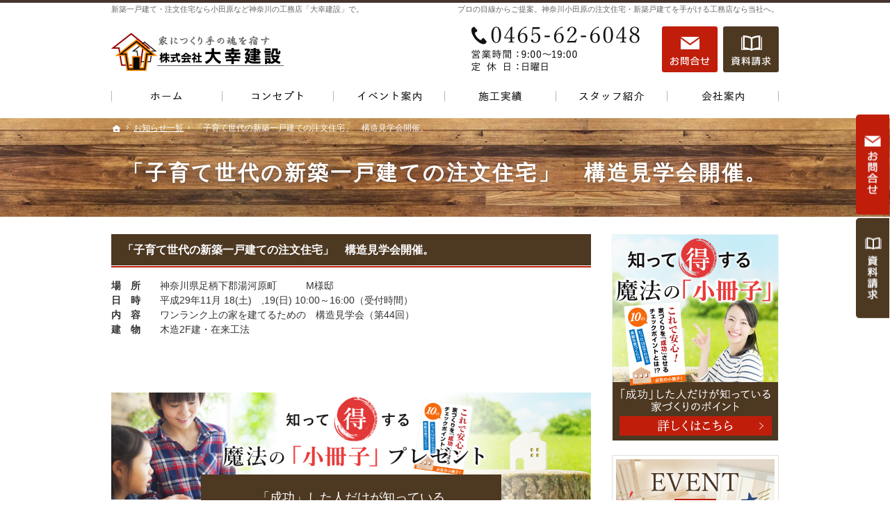

--- FILE ---
content_type: text/html
request_url: https://www.daikou-kensetsu.co.jp/whatsnew/post_48.html
body_size: 12228
content:
<!DOCTYPE html><html lang="ja" id="n"><head><meta charset="UTF-8" />
<title>「子育て世代の新築一戸建ての注文住宅」　構造見学会開催。：お知らせ一覧｜小田原など神奈川の注文住宅・新築一戸建てなら【大幸建設】</title>
<meta name="description" content="「子育て世代の新築一戸建ての注文住宅」　構造見学会開催。：お知らせ一覧&laquo;小田原をはじめ、神奈川で新築一戸建てなら注文住宅の【大幸建設】に。一生に一度の大切な買い物は地元密着型の工務店の弊社までお気軽にご相談ください。" />
<meta name="keywords" content="工務店,注文住宅,新築一戸建て,神奈川,小田原" />
<meta name="format-detection" content="telephone=no" /><meta name="viewport" content="width=device-width,initial-scale=1" />
<link rel="stylesheet" href="https://www.daikou-kensetsu.co.jp/style.css" /><link rel="stylesheet" href="https://www.daikou-kensetsu.co.jp/print.css" media="print" />
<link rel="prev" href="https://www.daikou-kensetsu.co.jp/whatsnew/post_49.html" title="「お家のなんでも相談会」　開催。" />
<link rel="next" href="https://www.daikou-kensetsu.co.jp/whatsnew/news01.html" title="「子育て世代の新築一戸建ての注文住宅」　完成見学会開催" />
<script src="https://www.daikou-kensetsu.co.jp/js/jquery.js"></script>
<link rel="stylesheet" href="https://www.daikou-kensetsu.co.jp/js/fancybox/fancybox.css" media="screen" /><script src="https://www.daikou-kensetsu.co.jp/js/fancybox/fancybox.js"></script>
<script src="https://www.daikou-kensetsu.co.jp/js/shared.js"></script>
<script type="text/javascript">
  (function(i,s,o,g,r,a,m){i['GoogleAnalyticsObject']=r;i[r]=i[r]||function(){
  (i[r].q=i[r].q||[]).push(arguments)},i[r].l=1*new Date();a=s.createElement(o),
  m=s.getElementsByTagName(o)[0];a.async=1;a.src=g;m.parentNode.insertBefore(a,m)
  })(window,document,'script','//www.google-analytics.com/analytics.js','ga');

  ga('create', 'UA-12424327-1', 'auto');
  ga('create', 'UA-60030323-19', {'name': 'newTracker'});
  ga('send', 'pageview');
  ga('newTracker.send', 'pageview');

</script></head>
<body id="e-item" class="p-entry p-whatsnew">
<div id="top"><header id="header">
<h1>「子育て世代の新築一戸建ての注文住宅」　構造見学会開催。</h1>
<p>プロの目線からご提案。神奈川小田原の注文住宅・新築戸建てを手がける工務店なら当社へ。</p>
<h2><a href="https://www.daikou-kensetsu.co.jp/" rel="home">新築一戸建て・注文住宅なら小田原など神奈川の工務店「大幸建設」で。</a></h2>
<p><a href="https://www.daikou-kensetsu.co.jp/" rel="home"><img src="https://www.daikou-kensetsu.co.jp/header_logo.png" alt="完全自由設計の新築一戸建ての注文住宅" /></a></p>
</header></div>
<main id="main">
<article id="a-post_48">
<h3>「子育て世代の新築一戸建ての注文住宅」　構造見学会開催。</h3>
<div class="content">
<p><b>場　所</b>　　神奈川県足柄下郡湯河原町　　　M様邸<br />
<b>日　時</b>　　平成29年11月 18(土)　,19(日) 10:00～16:00（受付時間）<br />
<b>内　容</b>　　ワンランク上の家を建てるための　構造見学会（第44回）<br />
<b>建　物</b>　　木造2F建・在来工法</p>
</div>
</article>
<div class="contact">
<p class="contact-m"><img src="/images/contact.png" alt="知って得する魔法の「小冊子」限定プレゼント無料" /><span>「成功」した人だけが知っている<br />家づくりのポイント<br /><a href="/contactsslfree-book.html" class="a-btn"><span class="omit">小冊子</span>詳しくはこちら</a></span></p>
<p class="contact-s"><a href="/contactsslfree-book.html"><img src="/images/contact_s.png" alt="知って得する魔法の「小冊子」限定プレゼント無料" /></a></p>
</div></main><div id="mbtn"><a href="#menu">メニュー</a></div><aside id="side">
<ul id="bnr">
<li><a href="/contactsslfree-book.html"><img src="/images/book.png" alt="小冊子" /></a></li>
<li><a href="/10event/01kengakukai/"><img src="/images/event.png" alt="イベント" /></a></li>
</ul>
<div id="snav"><ul class="info"><li>
<address>
<span><a href="tel:0465626048" class="btn-tel">0465-62-6048</a></span>
</address><aside>
<span><span>営業時間</span><span class="time">9:00～19:00</span></span>
<span><span>定休日</span><span><span>日曜日</span></span></span>
</aside>
</li><li>
<ul class="btn"><li><a href="/55contact-ssl/" class="btn-contact">お問合せ</a></li><li><a href="/contactsslfree-book.html" class="btn-request">資料請求</a></li></ul>
</li></ul></div>
<nav id="menu">
<ul>
<li><a href="https://www.daikou-kensetsu.co.jp/" rel="home">ホーム</a></li>
<li><a href="https://www.daikou-kensetsu.co.jp/10event/">イベント案内</a>
<ul>
<li><a href="https://www.daikou-kensetsu.co.jp/10event/01kengakukai/">見学会</a></li>
<li><a href="https://www.daikou-kensetsu.co.jp/10event/02benkyokai/">勉強会</a></li>
</ul>
</li>
<li><a href="https://www.daikou-kensetsu.co.jp/15perfect/">まずはこれを読んで下さい！</a></li>
<li><a href="https://www.daikou-kensetsu.co.jp/20construction-result/">施工実績</a></li>
</ul><ul>
<li><a href="https://www.daikou-kensetsu.co.jp/25masumedia/">マスコミ掲載例</a></li>
<li><a href="https://www.daikou-kensetsu.co.jp/30estate/">おすすめ土地情報</a></li>
<li><a href="https://www.daikou-kensetsu.co.jp/35design/">わがままに家をデザイン！</a></li>
<li><a href="https://www.daikou-kensetsu.co.jp/40one-rankup/">ワンランク上の家を建てる！</a></li>
<li><a href="https://www.daikou-kensetsu.co.jp/45equipment/">驚きの標準装備</a></li>
<li><a href="https://www.daikou-kensetsu.co.jp/50construction-staff/">スタッフのご紹介</a></li>
</ul><ul>
<li><a href="https://www.daikou-kensetsu.co.jp/55contact-ssl/">資料請求・お問い合せ</a></li>
<li><a href="https://www.daikou-kensetsu.co.jp/56house/">家が出来るまで</a></li>
<li><a href="https://www.daikou-kensetsu.co.jp/60company/">会社案内</a></li>
<li><a href="https://www.daikou-kensetsu.co.jp/whatsnew/" class="on">お知らせ一覧</a></li>
<li><a href="https://www.daikou-kensetsu.co.jp/70privacy/">個人情報の取り扱い</a></li>
<li><a href="https://www.daikou-kensetsu.co.jp/archives.html">サイトマップ</a></li>
</ul>
</nav>
<ul>
<li><a href="/diaryblog/"><img src="/images/bnr_blog.png" alt="社長ブログ" /></a></li>

</ul>
</aside>
<div id="nav">
<div id="hnav"><ul class="info"><li>
<address>
<span><a href="tel:0465626048" class="btn-tel">0465-62-6048</a></span>
</address><aside>
<span><span>営業時間</span><span class="time">9:00～19:00</span></span>
<span><span>定休日</span><span><span>日曜日</span></span></span>
</aside>
</li><li>
<ul class="btn"><li><a href="/55contact-ssl/" class="btn-contact">お問合せ</a></li><li><a href="/contactsslfree-book.html" class="btn-request">資料請求</a></li></ul>
</li></ul></div>
<nav id="global"><ul itemscope itemtype="http://www.schema.org/SiteNavigationElement">
<li class="list-1"><a href="https://www.daikou-kensetsu.co.jp/" rel="home"><span>ホーム</span></a></li>
<li class="list-2" itemprop="name"><a itemprop="url" href="https://www.daikou-kensetsu.co.jp/35design/"><span>わがままに家をデザイン！</span></a></li>
<li class="list-3" itemprop="name"><a itemprop="url" href="https://www.daikou-kensetsu.co.jp/10event/"><span>イベント案内</span></a></li>
<li class="list-4" itemprop="name"><a itemprop="url" href="https://www.daikou-kensetsu.co.jp/20construction-result/"><span>施工実績</span></a></li>
<li class="list-5" itemprop="name"><a itemprop="url" href="https://www.daikou-kensetsu.co.jp/50construction-staff/"><span>スタッフのご紹介</span></a></li>
<li class="list-6" itemprop="name"><a itemprop="url" href="https://www.daikou-kensetsu.co.jp/60company/"><span>会社案内</span></a></li>
</ul></nav>
<nav id="topicpath">
<ol><li><a href="https://www.daikou-kensetsu.co.jp/" rel="home"><span>ホーム</span></a></li><li><a href="https://www.daikou-kensetsu.co.jp/whatsnew/"><span>お知らせ一覧</span></a></li><li><span>「子育て世代の新築一戸建ての注文住宅」　構造見学会開催。</span></li></ol>
</nav>
</div>
<div id="info">
<div id="fnav"><div id="menu-f"><nav>
<ul>
<li><a href="https://www.daikou-kensetsu.co.jp/" rel="home">ホーム</a></li>
<li><a href="https://www.daikou-kensetsu.co.jp/10event/">イベント案内</a>
<ul>
<li><a href="https://www.daikou-kensetsu.co.jp/10event/01kengakukai/">見学会</a></li>
<li><a href="https://www.daikou-kensetsu.co.jp/10event/02benkyokai/">勉強会</a></li>
</ul>
</li>
<li><a href="https://www.daikou-kensetsu.co.jp/15perfect/">まずはこれを読んで下さい！</a></li>
<li><a href="https://www.daikou-kensetsu.co.jp/20construction-result/">施工実績</a></li>
</ul><ul>
<li><a href="https://www.daikou-kensetsu.co.jp/25masumedia/">マスコミ掲載例</a></li>
<li><a href="https://www.daikou-kensetsu.co.jp/30estate/">おすすめ土地情報</a></li>
<li><a href="https://www.daikou-kensetsu.co.jp/35design/">わがままに家をデザイン！</a></li>
<li><a href="https://www.daikou-kensetsu.co.jp/40one-rankup/">ワンランク上の家を建てる！</a></li>
<li><a href="https://www.daikou-kensetsu.co.jp/45equipment/">驚きの標準装備</a></li>
<li><a href="https://www.daikou-kensetsu.co.jp/50construction-staff/">スタッフのご紹介</a></li>
</ul><ul>
<li><a href="https://www.daikou-kensetsu.co.jp/55contact-ssl/">資料請求・お問い合せ</a></li>
<li><a href="https://www.daikou-kensetsu.co.jp/56house/">家が出来るまで</a></li>
<li><a href="https://www.daikou-kensetsu.co.jp/60company/">会社案内</a></li>
<li><a href="https://www.daikou-kensetsu.co.jp/whatsnew/" class="on">お知らせ一覧</a></li>
<li><a href="https://www.daikou-kensetsu.co.jp/70privacy/">個人情報の取り扱い</a></li>
<li><a href="https://www.daikou-kensetsu.co.jp/archives.html">サイトマップ</a></li>
</ul>
</nav></div><div><ul class="info"><li>
<address id="tel">
<span>お電話でのお問合せはこちら</span>
<span><a href="tel:0465626048">0465-62-6048</a></span>
</address><aside>
<span><span>営業時間</span><span class="time">9:00～19:00</span></span>
<span><span>定休日</span><span><span>日曜日</span></span></span>
</aside>
</li><li>
<ul class="btn"><li><a href="/55contact-ssl/" class="btn-contact">お問合せ</a></li></ul>
</li></ul></div></div>
<footer id="footer">
<p id="copyright"><small>&copy; 2019-2026 大幸建設</small></p>
<a href="https://www.daikou-kensetsu.co.jp/" rel="home"><img src="https://www.daikou-kensetsu.co.jp/footer_banner.png" alt="夢のマイホームを実現、小田原など神奈川の注文住宅・新築一戸建てなら【大幸建設】におまかせ下さい" /></a>
<h3>夢のマイホームを実現、<a href="https://www.daikou-kensetsu.co.jp/" rel="home">小田原など神奈川の注文住宅・新築一戸建てなら【大幸建設】</a>にご相談ください。</h3>
</footer>
</div>
<nav id="pnav" class="on"><ul><li id="ppl"><a href="/55contact-ssl/">Contact</a></li><li id="up"><a href="#top">PageTop</a></li></ul></nav>
<nav id="rnav" class="on"><ul><li><a href="/55contact-ssl/" class="btn-contact">お問合せ</a></li><li><a href="/contactsslfree-book.html" class="btn-request">資料請求</a></li></ul></nav>
<script type="application/ld+json">{"@context":"http://schema.org","@graph":[{"@type":"Organization","name":"大幸建設","url":"https://www.daikou-kensetsu.co.jp/","logo":"https://www.daikou-kensetsu.co.jp/header_logo.png"},{"@type":"WebSite","url":"https://www.daikou-kensetsu.co.jp/","name":"大幸建設"},{"@type":"BreadcrumbList","itemListElement":[{"@type":"ListItem","position":1,"item":{"@id":"https://www.daikou-kensetsu.co.jp/","name":"大幸建設"}},{"@type":"ListItem","position":2,"item":{"@id":"https://www.daikou-kensetsu.co.jp/whatsnew/","name":"お知らせ一覧"}}]}]}</script>
</body>
</html>

--- FILE ---
content_type: text/css
request_url: https://www.daikou-kensetsu.co.jp/style.css
body_size: 101
content:
@charset "utf-8";
@import url(css/18/nukumori.css);

@media(min-width:30em){
.info {display:block;}
}

--- FILE ---
content_type: text/css
request_url: https://www.daikou-kensetsu.co.jp/css/18/nukumori.css
body_size: 59889
content:
@charset "utf-8";/*230602*/
html,body,a,p,h1,h2,h3,h4,h5,h6,ol,ul,li,dl,dt,dd,div,img,span,strong,em,small,b,i,ruby,rt,rp,sub,sup,address,abbr,pre,blockquote,q,code,iframe,table,tbody,thead,tfoot,tr,td,th,form,label,input,button,select,option,textarea,article,aside,footer,header,main,mark,nav,section,time{background-color:transparent;border:0;font-family:inherit;font-size:100.01%;font-style:normal;margin:0;outline:0;padding:0;vertical-align:baseline;box-sizing:border-box;}article,aside,footer,header,main,nav,section{display:block;}html{font-family:sans-serif;height:100%;overflow:hidden;-webkit-text-size-adjust:100%;-ms-text-size-adjust:100%;-webkit-tap-highlight-color:transparent;}body{font-size:62.5%;line-height:1;text-align:center;width:100%;position:relative;overflow:hidden;overflow-wrap:break-word;word-wrap:break-word;}ol,ul{list-style:none;}table{border-collapse:collapse;border-spacing:0;}a img,abbr[title]{text-decoration:none;}abbr[title]{border-bottom:1px dotted;cursor:help;}button,input,label,select{cursor:pointer;overflow:visible;width:auto;}button,input,select,textarea,iframe{border-radius:0;color:inherit;line-height:1;text-transform:none;vertical-align:middle;}label{display:inline-block;}textarea{overflow:auto;resize:vertical;}pre{white-space:pre-wrap;}ul ul,ul dl,dl ul,table p,table ul,table dl,table table{font-size:1em;}a:hover,a:active{outline:0;}
strong,b,.b{font-weight:bold;}em,i,.i{font-style:italic;letter-spacing:.1em;}.u{text-decoration:underline;}.s{text-decoration:line-through;}del,.big{font-size:1.2em;}small,sup,sub{font-size:.88em;}.center{text-align:center;display:block;margin:0 auto;}blockquote,q{quotes:none;}blockquote::before,blockquote::after,q::before,q::after{content:'';content:none;}.tt,code,pre{font-family:'Courier New',Courier,monospace;}h1,h2,h3,h4,h5,h6,.clear{clear:both;}th,td,textarea{text-align:left;vertical-align:top;}img,a img{max-width:100%;height:auto;vertical-align:middle;}abbr,.uppercase{text-transform:uppercase;letter-spacing:.1em;}sup,sub{line-height:0;position:relative;}sup{top:-.5em;}sub{bottom:-.25em;}rt,rp{font-size:50%;}[class^="mark"]{padding:0 .25em;}
:root,html{cursor:default;overflow-y:scroll;}body,img{-webkit-backface-visibility:hidden;backface-visibility:hidden;}img{-ms-interpolation-mode:bicubic;}:root,::after,::before{box-sizing:border-box;}::after,::before{text-decoration:inherit;vertical-align:inherit;border:0;}button,[type="button"],[type="reset"],[type="submit"],.select select,[class*="check_"] input{-webkit-appearance:none;-moz-appearance:none;appearance:none;}button::-moz-focus-inner,input::-moz-focus-inner{border:0;padding:0;}p,li,dt,dd,th,td,pre{-ms-line-break:strict;line-break:strict;}select::-ms-value{color:currentcolor;}#n:root{-ms-overflow-style:-ms-autohiding-scrollbar;}::-webkit-input-placeholder{color:inherit;opacity:.54;}a{-webkit-text-decoration-skip:objects;}a,button,input,label,select,textarea{-ms-touch-action:manipulation;touch-action:manipulation;}
/*custom*/
th,td,button,input,select,textarea,.pnav li,.select{background:#fff;border:1px solid #bea183;}
[type="text"],select,textarea{line-height:1.5em;min-height:2.5em;padding:.5em;width:100%;max-width:100%;}
.sp input,.sp select,.sp textarea{font-size:16px;}[type="checkbox"],[type="radio"]{margin:0 .5em .2em .5em;}
button,[type="button"],[type="reset"],[type="submit"],[class*="a-btn"]{border:1px solid #eee;padding:1em 60px;line-height:1.25;min-width:30%;background:url("../../images/design/btn_bl.png") 0 bottom no-repeat,url("../../images/design/btn_tr.png") right 0 no-repeat;color:#333;letter-spacing:.04em;text-align:center;}[type="button"]{padding:.625em 1.618em;}
.nw,.nw-in [class*="a-btn"]{width:auto;max-width:none;min-width:inherit;}.no-mw,.no-mw [class*="a-btn"]{min-width:inherit;}.w100-{width:100%;}
[type="text"]:focus,textarea:focus,select:focus,.select:hover{box-shadow:0 2px 2px rgba(0,0,0,.05) inset;}
table,iframe{width:100%;}th,td{padding:14px;}th{vertical-align:middle;font-weight:normal;background:#e1d5c9;}mark,.mark{box-shadow:0 -.5em 0 #ff0 inset;}
a{color:#c11d0b;}body,#menu a,.customlist dd,.tag,.day{color:#333;}[class*="a-btn"],.link a,a.link,#message,#footer h3,#footer h3 a,#copyright,a.marker,a span.marker{color:#111;}h1,h3,.h3,h3 a,.h3 a,#fnav,#fnav a,.a-btn-w,[class*="a-btn"]:hover,[id|="topicpath"],[id|="topicpath"] a,.pnav span,.customlist .tag,.share a{color:#fff;}h1+p,h2,h2 a{color:#666;}.newlist>li>time{color:#ea3a3a;}.customlist a{color:#4d453b;}.customlist a dt{color:#4d3822;}a.marker:hover,a:hover span.marker{color:#dc3b3b;}
/*layout*/
body{font-family:-apple-system,BlinkMacSystemFont,"Segoe UI",Roboto,"Helvetica Neue","ヒラギノ角ゴ ProN","Hiragino Kaku Gothic ProN","メイリオ",Meiryo,Arial,sans-serif;}
body.on,body.layon{position:fixed;}body.on #filter,body.layon #filter{z-index:10;position:fixed;top:0;left:0;width:100%;height:100%;background:#000;background:rgba(0,0,0,.5);cursor:pointer;}
.wrap,#header,#footer,#hnav,[id|="topicpath"] ol,#index .content,.customlist{margin:0 auto;overflow:hidden;position:relative;text-align:left;width:100%;max-width:990px;}
#top{background:url("../../images/design/bg_h1.png") center 35px repeat;position:relative;margin-bottom:25px;}
#top::after{content:"";position:absolute;left:0;top:0;width:100%;background:#fff;height:60px;}#header{padding-top:60px;}
#main,#side{text-align:left;width:100%;margin:0 auto;overflow:hidden;position:relative;padding:0 15px;font-size:1.4em;line-height:1.5;}
#index #top{background:none;margin:0 auto;}#index #main,.column1 #main,.popup #main{max-width:100%;padding:0;}#index #main{text-align:center;background:url("../../images/design/bg_wall.png") center 0 repeat;}
#footer{padding:15px 15px 60px 15px;text-align:center;z-index:2;}
#fnav{background:url("../../images/design/bg_footer.png") center 0 no-repeat;background-size:cover;}
#fnav #menu-f+div{background:#42270f;background:rgba(66,39,15,.5);}
#tnav,#rnav{position:fixed;left:120%;top:162px;margin:0;line-height:0;overflow:hidden;}
/*overlay*/
body.layon #filter{display:table;z-index:20;}#layer{display:table-cell;text-align:center;vertical-align:middle;}
#layerbox{display:inline-block;max-width:80%;max-width:80vw;max-height:80%;max-height:80vh;margin:auto;background:#fff;padding:10px;position:relative;overflow:auto;cursor:default;-webkit-overflow-scrolling:touch;box-shadow:0 0 10px rgba(0,0,0,.25);}
.page #layerbox,#layerbox>iframe{width:100%;height:100%;}
#layerbox>div{display:block;max-width:100%;max-height:100%;}#layerbox>div>img{width:100%;max-height:100%;margin:auto;}
#layerinfo{background:#000;opacity:.8;color:#fff;font-size:16px;line-height:1.25;padding:4px;position:absolute;left:0;bottom:0;width:100%;}
#layerprev,#layernext,#close{position:absolute;right:0;top:0;width:100px;max-width:10vh;height:100px;max-height:10vh;}
#layerprev,#layernext{background-image:url("../../images/design/next.png");top:50%;width:30px;max-width:8vw;height:30px;max-height:8vw;margin-top:-15px;margin-top:-4vw;z-index:12;right:1%;right:1vw;}
#layerprev{right:auto;left:1%;left:1vw;background-image:url("../../images/design/prev.png");}
/*set*/
.db_i,.db_i a,h3.nt,.more a>span,#index h1,#global>ul>li>a,#paging li,#pnav a,a[class|="btn"],[id|="topicpath"] a[rel="home"],#mbtn a,#index section>h3{display:block;overflow:hidden;background:url("../../images/design/bg.png");width:100%;text-indent:120%;white-space:nowrap;overflow-wrap:normal;word-wrap:normal;padding:0;margin:0;border:0;box-shadow:none;text-shadow:none;}
a .dib{text-decoration:underline;}.more,.up{text-align:right;}#side li,#global li{vertical-align:bottom;line-height:1;}
#header a,#side a,#footer a,#global a,#menu a,#menu a .dib,a[href^="tel:"],h3 a,.h3 a,#pnav a,.pnav a,#rnav a,[class*="a-btn"],[class*="a-btn"] .dib,.link a,a.link,.info a,a.marker,a span.marker,#contents a,.up a::after,.customlist a,.share a,#fnav nav a{text-decoration:none;}
#index h1,h1~p,h2,#nav,#hnav,#global,#topicpath,#menu-f{position:absolute;left:0;top:0;z-index:3;width:100%;}#topicpath{top:60px;}#hnav,#global,#menu-f{left:100%;}
h1+p,h2,[id|="topicpath"] ol{overflow:hidden;text-overflow:ellipsis;white-space:nowrap;overflow-wrap:normal;word-wrap:normal;}
article,section,.content,#fnav{clear:both;overflow:hidden;position:relative;}
p,article,section,table,dl,ul,ol{margin-bottom:1.5em;}ul ul,ol ol,ul ol,ol ul,.list li{margin-bottom:.5em;}
img{margin:5px;font-family:monospace;text-align:center;font-size:12px;line-height:1;position:relative;}
img::before,img::after{border:1px dashed #000;padding:5px;display:inline-block;vertical-align:top;}img::before{border-right:0;}img::after{content:"\d7";}
h1~p,#header img,#side img,#nav img,#footer img,section img,[class|="contact"] img,[class|="contact"] p,[class*="a-btn"] img,#fnav ul,.newlist,#categorylist>ul,.photo,.customlist .tag{margin:0 auto;}
a[href^="tel:"],.time,.newlist>li>time{letter-spacing:.04em;font-family:'Roboto Mono',monospace;outline:0;}
a[href^="tel:"]{cursor:default;font-family:'Roboto Mono',Verdana,Geneva,Helvetica,Arial,sans-serif;}
.pdf,.window,.link a,a.link,.list li,.more a,.newlist>li>time{display:inline-block;background:url("../../images/design/arrow.png") 0 .145em no-repeat;background-size:1.145em;padding-left:1.286em;}
.pdf{background-image:url("../../images/design/pdf.png");}
.window{background-image:url("../../images/design/window.png");}
.more a,.up a,[class*="a-btn"]{display:inline-block;position:relative;z-index:1;margin:auto;overflow:hidden;}
[class*="a-btn"]{background:#fff url("../../images/design/arrowbtn.png") right center no-repeat;}
[class*="a-btn"]:hover{background-image:url("../../images/design/arrowbtn_wh.png");}
.a-btn-w{background-color:transparent;border:1px solid #fff;}.a-btn_i{padding:0;min-width:inherit;line-height:0;}.a-btn_i img{width:100%;}
[class*="a-btn"]::before,[class*="a-btn"]::after,.up a::after{content:"";position:absolute;right:0;top:0;width:12px;height:12px;z-index:2;border:1px solid #c11d0b;border-width:1px 1px 0 0;}
[class*="a-btn"]::after{right:auto;left:0;top:auto;bottom:0;border-width:0 0 1px 1px;}
[class*="a-btn"]:hover::before,[class*="a-btn"]:hover::after{width:100%;height:100%;}
.up a::after{content:"\25b2";width:auto;height:auto;border:0;}
.more a,.up a{background-position:right 0;padding:0 1.5em 0 0;}.more a>span{position:absolute;right:0;top:0;z-index:-1;width:1em;}
#menu a,.h3,.h4,.h5,.h6,.list li,.more,.up,.pnav span,.pnav a,.customlist a,.share a{display:block;}h3 span,.h3 span,#fnav nav a,.share span,a.marker,a span.marker{display:inline-block;}
a,a img,[class*="a-btn"]::before,[class*="a-btn"]::after,button,input,select,textarea,#mbtn,#side,#pnav,#global a::after,#global>ul>li ul,#fnav nav a::after,a.marker::after,a span.marker::after{-webkit-transition:.2s;transition:.2s;}
#side,.pnav a,#index #message,#index #whatsnew,.customlist a{background-color:#fff;}.customlist .tag{background-color:#ea3a3a;}
#mbtn,.pnav span,.btn a,#paging li.active,[class*="a-btn"]:hover{background-color:#c11d0b;}#pnav a,.btn>li+li a{background-color:#4d3822;}
#mbtn a,#pnav a,#global li,#global a,#menu a::before,a[class|="btn"],[class*="a-btn"]::before,[id|="topicpath"] a[rel="home"],#fnav nav a::before,#fnav a[href^="tel:"]::before,#index section>h3,.share a,#layerprev,#layernext,#close{background-position:center center;background-repeat:no-repeat;background-size:contain;}.btn a[class|="btn"]:hover{opacity:.8;}
/*header*/
h1{font-size:20px;font-size:5.6vw;line-height:1.25;padding:1em 15px 1.5em 15px;letter-spacing:.1em;text-shadow:0 0 3px rgba(0,0,0,.35);text-align:center;}
#index h1,h2,h1+p{font-size:11px;line-height:2;top:2px;font-weight:normal;width:0;}
h2+p{z-index:9;line-height:0;top:0;padding:0 60px 0 5px;}h2+p img{max-height:60px;}
/*main*/
h3,.h3,h4,.h4,h5,.h5,h6,.h6,dl.box>dt{clear:both;font-weight:bold;font-size:1.143em;line-height:1.25;position:relative;margin-bottom:16px;padding:.5em 12px;}
h3,.h3{background:#4d3822;border-bottom:2px solid #c11d0b;box-shadow:0 -1px 0 #fff inset;padding:.8em 16px;}
h3.nt{position:absolute;left:0;top:-1em;min-height:0;box-shadow:none;}h3.nt::before,h3.nt::after,#footer h3::before,#footer h3::after{content:none;}
h4,.h4,dl.box>dt{background:#f9f7f2;border:1px solid #ccc;border-left:3px solid #c11d0b;box-shadow:0 2px 0 #fff inset,-2px -2px 0 #fff inset;}
h5,.h5{border-bottom:2px solid #ccc;padding-left:20px;font-weight:normal;}
h5::after,.h5::after{content:"";position:absolute;left:5px;top:25%;height:50%;border-left:3px solid #c11d0b;}
h6,.h6{background:url("../../images/design/hi.png") 0 center no-repeat;padding-left:26px;font-weight:normal;}
[class*="linebox"],.list-btn a{padding:24px;display:block;overflow:hidden;position:relative;background:#f8f8f8 url("../../images/design/bg_wall.png");border:1px solid #e6e6e6;box-shadow:1px 1px 0 #fff inset,-1px -1px 0 #fff inset;}[class*="linebox"]>dd::before{content:"";display:block;margin:10px 0;border-top:1px dashed #e6e6e6;}
dl.box{overflow:hidden;display:block;}dl.box>dt{cursor:pointer;position:relative;margin:0;}dl.box>dt::after{content:"\25bc";position:absolute;right:.25em;top:50%;margin-top:-.5em;}dl.box>dt.on::after{content:"\25b2";}dl.box>dd{padding:1em 0;}
.fi_ime [type="text"],.fi_zip [type="text"],.fi_tel [type="text"],.fi_mail [type="text"]{ime-mode:disabled;}
.fi_zip [type="text"]{width:8em;}.fi_zip [type="button"]{margin:.25em;}
.fi_number [type="text"],.fi_number select{width:5em;text-align:center;}.fi_free select{width:auto;}
.fi_day [type="text"],.fi_day select,.fi_age [type="text"]{width:5em;text-align:right;}[class*="fi_"] .select select{width:100%;}
.s_ttl thead{display:block;overflow:hidden;position:relative;}.s_ttl thead th{position:absolute;left:100%;top:0;}
.s_ttl tbody th[title]::before,.s_ttl tbody td[title]::before{content:attr(title);padding:0 8px;display:block;background:#e1d5c9;}
.select option{background:#fff;}.select::after{content:"\25bc";position:absolute;z-index:0;right:.25em;top:.5em;}
.select select{background:none;border:0;text-align:left;width:100%;max-width:none;padding-right:1.5em;position:relative;z-index:1;}
.select,[class*="check_"]{display:inline-block;max-width:100%;overflow:hidden;position:relative;vertical-align:middle;}
[class*="check_"]{padding:0 .5em 0 2.2em;margin:2px 0;}
[class*="check_"] input,[class*="check_"] br{position:absolute;left:.2em;top:.2em;z-index:-1;width:0;height:0;line-height:0;border:0;overflow:hidden;outline:0;}
[class*="check_"] input~span,[class*="check_"] br{display:inline-block;float:left;}
[class*="check_"] input~span::before,[class*="check_"] input~span::after{content:"";position:absolute;left:.2em;top:.1em;z-index:2;width:1.2em;height:1.2em;line-height:0;background:#fff;border:1px solid #a7a7a7;border-radius:2px;box-shadow:0 0 2px #eee inset;}
[class*="check_"] input~span::after{opacity:0;}
[class*="check_"] input:checked~span::after{opacity:1;}
[class*="check_"] input[type="checkbox"]~span::after{background:none;border-color:#c11d0b;border-width:0 0 3px 3px;box-shadow:none;height:.7em;-webkit-transform:rotate(-45deg);transform:rotate(-45deg);}
.check_o{min-height:18px;padding-left:30px;}
[class*="check_"] input[type="radio"]~span::before{left:3px;width:16px;height:16px;border-radius:16px;}
[class*="check_"] input[type="radio"]~span::after{left:3px;background:#c11d0b;border:0;box-shadow:none;width:10px;height:10px;border-radius:10px;margin:3px;}
.confirm+table .select,.confirm+table .select:hover,.confirm+table .select::after,.confirm+table [class*="check_"],.confirm+table [class*="check_"] input~span::before,.confirm+table [class*="check_"] input~span::after{content:none;background:none;border:0;box-shadow:none;padding:0;line-height:inherit;min-height:inherit;cursor:default;}
.ymd,.selectarea,.selectarea>li>ul{overflow:hidden;margin:0 auto;}
.ymd>span,.ymd>span span,.selectarea>li,.selectarea>li>ul>li{display:inline-block;vertical-align:middle;overflow:hidden;position:relative;}
.ymd>span,.selectarea>li>ul>li{padding:1px 0;}.select+span:not(.select),.kara span{padding:0 .5em;line-height:1.5;}.fi_day .select{margin-right:.5em;}.fi_day .select+.select{margin-left:.5em;}
/*side*/
#mbtn{display:block;width:60px;height:60px;overflow:hidden;position:fixed;right:0;top:0;z-index:20;}
#mbtn a{background-image:url("../../images/design/pnav_menu.png");height:60px;cursor:pointer;}
body.on #mbtn a,#close{background-image:url("../../images/design/pnav_close.png");}
#side{position:fixed;top:0;right:0;margin-right:-90%;z-index:12;width:90%;height:100%;padding:10px;overflow-y:auto;-webkit-overflow-scrolling:touch;-webkit-transform:translate3d(0,0,0);transform:translate3d(0,0,0);}
#side.on{-webkit-transform:translate3d(-100%,0,0);transform:translate3d(-100%,0,0);}
#bnr{position:absolute;right:20px;top:20px;width:0;height:0;z-index:-1;}
#side>ul{text-align:center;margin-bottom:0;overflow:hidden;}
#side>ul>li{display:inline-block;max-width:98%;margin:0 1%;padding-bottom:10px;}#side>ul:first-child>li{padding-bottom:20px;}
#snav,#menu ul{margin:0;overflow:hidden;text-align:left;}
#menu{margin-bottom:20px;position:relative;z-index:1;border:1px solid #4d3822;border-width:1px 0;background:#f9f7f2;}
#menu li{border-top:1px dotted #4d3822;}#menu>ul:first-child>li:first-child{border:0;}
#menu a{line-height:1.25;position:relative;padding:.8em 8px .8em 26px;border:1px solid #fff;border-width:1px 0;background:#fff;}
#menu a::before{content:"";background-image:url("../../images/design/menu.png");width:16px;height:16px;position:absolute;left:8px;top:.85em;}
#menu li li a{padding-left:46px;}#menu li li a::before{left:24px;background-image:url("../../images/design/menu2.png");}
#menu a.on,#menu a:hover{background:none;}
/*nav*/
a.btn-tel{background-image:url("../../images/header.png");max-width:280px;margin:0 auto;}
a.btn-contact{background-image:url("../../images/design/nav_contact.png");}
a.btn-request{background-image:url("../../images/design/nav_request.png");}
.info a[class|="btn"]{height:66px;height:25vw;max-height:66px;border-radius:3px;}
.info>li aside{position:absolute;left:100%;top:0;}#fnav .info>li aside{position:relative;left:auto;top:auto;}
.info,.btn,.info>li,.btn>li,#fnav address,#fnav aside{text-align:center;margin:0 auto;line-height:0;overflow:hidden;position:relative;vertical-align:middle;}.info>li{padding:0 0 10px 0;}
.btn{display:table;table-layout:fixed;width:100%;}.btn>li{padding:0 4px;display:table-cell;}
#snav .info>li:first-child{padding-right:50px;text-align:left;}#snav a.btn-tel{margin-left:0;}
#fnav .info{width:100%;max-width:990px;padding:15px 0;z-index:2;}#fnav .btn>li{padding:0;}
#fnav address,#fnav aside{display:inline-block;font-size:1.4em;line-height:1.25;text-align:left;padding:5px 0;}
/*topicpath*/
[id|="topicpath"]{overflow:hidden;position:relative;z-index:0;line-height:0;}
[id|="topicpath"] ol{padding:.5em 15px;}.sp [id|="topicpath"] ol{-webkit-overflow-scrolling:touch;overflow-x:auto;text-overflow:inherit;}
[id|="topicpath"] ol::-webkit-scrollbar{height:0!important;}
[id|="topicpath"] li{display:inline;vertical-align:middle;font-size:12px;line-height:1.25;position:relative;white-space:nowrap;-webkit-transform:translateZ(0);transform:translateZ(0);}
[id|="topicpath"] li+li::before{content:url("../../images/design/path.png");display:inline-block;}
[id|="topicpath"] a[rel="home"]{background-image:url("../../images/design/home.png");width:16px;height:1.5em;display:inline-block;vertical-align:top;}#topicpath-top{opacity:0;}
/*footer*/
#fnav address>span,#fnav aside span{display:block;overflow:hidden;position:relative;}
#fnav aside>span+span,#fnav a[href^="tel:"]{margin-top:5px;}
#fnav aside span span span{display:inline-block;padding-right:.5em;}
#fnav aside>span>span:first-child{float:left;padding-right:1em;}
#fnav aside>span>span:first-child::after{content:"\ff1a";position:absolute;right:0;top:50%;line-height:1;margin-top:-.5em;}
#fnav a[href^="tel:"]{font-size:26px;font-size:8vw;padding-left:1.25em;font-weight:bold;position:relative;display:block;word-break:break-all;}
#fnav a[href^="tel:"]::before{content:"";display:inline-block;width:1.2em;height:100%;background-image:url("../../images/design/tel.png");position:absolute;left:0;top:0;}
#fnav a[class|="btn"]{max-width:240px;height:50px;margin:0 auto;background-image:url("../../images/design/form.png");}
#footer>a{display:inline-block;vertical-align:top;margin:0 auto;}
#footer h3{background:none;border:0;clear:none;margin:0 auto 1em auto;font-weight:normal;overflow:hidden;padding:15px 0;font-size:1.24em;line-height:1.25;text-align:left;display:inline-block;box-shadow:none;}
#copyright{position:absolute;right:0;bottom:60px;margin:0 auto;padding:1em 15px;}#copyright small{font-size:1em;}
/*js*/
#pnav{position:fixed;right:0;bottom:-60px;width:100%;z-index:9;overflow:hidden;box-shadow:0 0 2px rgba(0,0,0,.5);}#pnav.on{bottom:0;}
#pnav ul{overflow:hidden;position:relative;margin:0;width:100%;display:table;table-layout:fixed;}
#pnav li{text-align:center;position:relative;border-top:1px solid #fff;display:table-cell;vertical-align:top;}#pnav li:last-child{width:64px;}
#pnav li+li::before{content:"";position:absolute;left:0;top:0;height:100%;border-left:1px solid #fff;}
#pnav a{background-image:url("../../images/design/pnav_mail.png");height:56px;cursor:pointer;}
#pnav a.btn-event{background-image:url("../../images/design/pnav_event.png");}
#pnav a.btn-soudan{background-image:url("../../images/design/pnav_soudan.png");}
#pnav a[href="#top"]{background-image:url("../../images/design/pnav_top.png");}
#pnav a[href^=tel]{background-image:url("../../images/design/pnav_tel.png");}
/*index,2*/
#index section,[class|="contact"] ul,.banner{text-align:center;line-height:0;z-index:2;}
#index section>h3,#index section .content,#works ul[class*="lin-2"]{max-width:960px;margin:0 auto;}
#message .content,#event .content,.newlist,.newlist+p{margin-bottom:20px;line-height:1.5;}
#index section>h3{height:120px;height:30vw;max-height:120px;}
#index #contents>h3{background-image:url("../../images/design/ttl_contents.png");}
#index #message>h3{background-image:url("../../images/design/ttl_message.png");}
#index #event>h3{background-image:url("../../images/design/ttl_event.png");}
#index #whatsnew section>h3{background-position:0 bottom;height:20px;margin-bottom:0;}
#index #news>h3{background-image:url("../../images/design/ttl_news.png");}
#index #blog>h3{background-image:url("../../images/design/ttl_blog.png");}
#index #works>h3{background-image:url("../../images/design/ttl_works.png");}
#index section,#show img,#show ul,#view img,#index .bnr,#index .bnr img,#works img,#works ul,[class|="contact"] img,[class|="contact"] p,[class|="contact"] ul{margin:0 auto;}
.bg{position:relative;z-index:0;}.bg img,.bg p,.bg ul,.bg>section,.bg>div,#show{position:relative;z-index:1;}
.bg::before,.bg::after,.photo::after{content:"";position:absolute;left:0;top:0;width:100%;height:100%;z-index:0;}
#show{width:100%;text-align:center;margin:0 auto;overflow:hidden;padding:0;line-height:0;}
#show>h3,#show>img{margin:0;position:absolute;left:100%;top:0;z-index:0;}#show:not(.mv)>img.main{position:relative;left:auto;top:auto;}
#show:not(.carousel)>h3{left:0;top:0;width:100%;height:100%;z-index:2;}
#index #show:not(.carousel)>h3{background:url("../../images/maintitle.png") center center no-repeat;background-size:100% auto;height:100%;max-width:none;max-height:none;margin:0 auto;}
#show #vv{width:164%;left:-32%;margin:0 auto;z-index:0;background:#fff url("../../images/main.png") center center no-repeat;background-size:cover;text-align:center;}
#show #vv p{position:absolute;left:10%;top:50%;width:80%;margin:0 auto;}
#mv{width:100%;overflow:visible;text-align:center;margin:0 auto;background:#fff;padding:0 0 30px 0;}
#mv.fade,#show>img.main{position:relative;width:140%;max-width:none;margin-left:-20%;}#mv.fade{margin-left:auto;left:-20%;padding:0;}
#mv:not(.wide),.fade:not(.wide) #view,#n #view li{max-width:1220px;}.wide #view{max-width:100%;}
#view{overflow:hidden;width:10000px;margin:0 auto;position:relative;left:-1220px;}.fade #view,.wide #view,#n #view{left:auto;}
#view li{width:1220px;float:left;clear:none;position:relative;overflow:hidden;margin:0;background:#fff;}
.wide #view li,#n #view li,#view img{width:100%;}#mv:not(.fade) #view img{max-width:1200px;}#n #view li:not(:first-child){position:absolute;left:0;top:0;z-index:0;}
#mv_prev,#mv_next,#paging{display:block;overflow:hidden;position:absolute;top:100%;left:0;z-index:1;}#mv_next{left:auto;right:0;}
#paging{line-height:0;margin:0;z-index:9;width:100%;top:auto;bottom:10px;}#mv.fade #paging{bottom:5%;}
#paging li{display:inline-block;width:30%;max-width:50px;height:5px;margin:0 5px;background:#eee;cursor:pointer;}
.banner,#event .content{padding:15px;}.contact{margin-bottom:30px;padding:15px;}#index .contact{margin:0 auto;}
#index #contents{padding:10px 15px;}
#contents li a{display:inline-block;text-align:center;width:96.8013468013468%;max-width:460px;}#contents li a img+span{margin-top:5px;line-height:1.5;}#contents a span.marker{font-size:18px;font-size:4.5vw;}
#index #message{padding:35px 15px;}
#index #event{background:url("../../images/design/bg_tree.png") center 0 repeat;padding:26px 15px;}
#event .content{background:#fff;border:1px solid #e3dfdb;}
#index #whatsnew{padding:10px 0;overflow:hidden;}
#whatsnew section{padding:20px;}#whatsnew [class*="a-btn"]{width:90%;max-width:234px;}
.newlist{border:1px solid #4d3822;border-width:1px 0;padding:10px 0;margin-bottom:10px;}
.newlist>li{clear:both;padding:10px 0;overflow:hidden;position:relative;text-align:left;}
.newlist>li+li{background:url("../../images/design/line.png") repeat-x;}
.newlist>li p{margin:0;}.newlist>li p+p{margin-top:.5em;}
.newlist>li>time{display:block;margin:0 0 5px 0;background-image:url("../../images/design/hi.png");}
.newlist+p{text-align:right;}.newlist+p a>span{font-size:1.06em;}
.slider li{padding:0 5px;overflow:hidden;}#works ul[class*="lin-2"]>li{padding-top:2px;padding-bottom:2px;}
.slider li a{position:relative;display:inline-block;overflow:hidden;max-width:280px;}.slider li a img{position:relative;z-index:2;width:100%;}
[class|="contact"]{text-align:center;overflow:hidden;position:relative;}
.contact-m{position:absolute;left:100%;top:0;}[class|="contact"] li+li{margin-top:10px;}
.limb10>li,.limb10>span,.list-btn>li,.banner li,.photolist>li{margin-bottom:10px;}.limb20>li,.limb20>span,#contents li,.customlist>li{margin-bottom:20px;}
.share{display:table;table-layout:fixed;margin:0 0 0 auto;}.share>li{display:table-cell;padding:4px;text-align:center;}
.share a{max-width:100%;height:100%;margin:0 auto;overflow:hidden;position:relative;padding:5px;border-radius:5px;}.share a:hover{opacity:.8;}
.share a[href*="facebook"]{background-color:#3b5998;}.share a[href*="twitter"]{background-color:#1da1f2;}.share a[href*="line.me"]{background-color:#00b900;}.share a[href*="google."]{background-color:#db4437;}.share a>span{position:absolute;left:100%;top:0;}
.photo{display:block;overflow:hidden;position:relative;z-index:1;width:100%;height:150px;background:#bfbfbf;text-align:center;}
.photo::after{z-index:2;border:1px solid #ccc;}.photo>span{display:table;width:200%;height:200%;position:absolute;}
.photo>span>span{display:table-cell;text-align:center;vertical-align:middle;}.photo img{margin:0 auto;}
.photo.lt>span{left:0;top:0;}.photo.ct>span{left:-50%;top:0;}.photo.rt>span{right:0;top:0;}
.photo.lm>span{left:0;top:-50%;}.photo.cm>span{left:-50%;top:-50%;}.photo.rm>span{right:0;top:-50%;}
.photo.lb>span{left:0;bottom:0;}.photo.cb>span{left:-50%;bottom:0;}.photo.rb>span{right:0;bottom:0;}
.photo.lt>span>span,.photo.lm>span>span,.photo.lb>span>span{text-align:left;}
.photo.rt>span>span,.photo.rm>span>span,.photo.rb>span>span{text-align:right;}
.photo.lt>span>span,.photo.ct>span>span,.photo.rt>span>span{vertical-align:top;}
.photo.lb>span>span,.photo.cb>span>span,.photo.rb>span>span{vertical-align:bottom;}
.photo.wz>span{width:100%;left:auto;right:auto;}.photo.wz img{width:100%;}
.photo.hz>span{height:100%;top:auto;bottom:auto;}.photo.hz img{height:150px;}
.photo.az>span{width:100%;height:100%;left:0;top:0;}.photo.az>span img{max-width:100%;max-height:100%;}
.customlist .photo{width:150px;height:150px;}.customlist .photo.hz img{height:150px;}
.customlist,.photolist{max-width:1000px;text-align:center;padding-top:1px;}.customlist>li{margin-top:-1px;}
.customlist dl,.customlist .day{margin-bottom:5px;line-height:1.5;}
.customlist a{text-align:center;overflow:hidden;position:relative;padding:10px;border:1px solid #e3dfdb;width:100%;}
.customlist a:hover{background:rgba(255,255,255,.8);}
.customlist .tag{overflow:hidden;display:inline-block;padding:.2em .5em;line-height:1.5;}
.customlist .day{background:#f4f2eb;padding:.5em;text-align:center;}
.customlist .photo+div{overflow:hidden;padding:12px 12px 0 12px;text-align:left;}
.customlist .tag,.customlist dd{font-size:.86em;}.customlist dt{font-weight:bold;}
.photolist .photo+div{padding:5px;line-height:1.25em;}.photolist a{display:block;height:100%;}
a.marker,a span.marker{overflow:hidden;position:relative;background:url("../../images/design/arrowlink.png") right center no-repeat;min-height:27px;padding:5px 30px 5px 2px;}
#contents a span.marker{display:block;padding:5px 30px;}
/*Slider*/
.slick-slider{position:relative;display:block;box-sizing:border-box;-webkit-touch-callout:none;-webkit-tap-highlight-color:transparent;}.slick-list{position:relative;display:block;overflow:hidden;margin:0;padding:0;}.slick-list:focus{outline:none;}.slick-list.dragging{cursor:pointer;}.slick-slider .slick-track,.slick-slider .slick-list{-webkit-transform:translate3d(0, 0, 0);-moz-transform:translate3d(0, 0, 0);-ms-transform:translate3d(0, 0, 0);-o-transform:translate3d(0, 0, 0);transform:translate3d(0, 0, 0);}.slick-track{position:relative;top:0;left:0;display:block;}.slick-track:before,.slick-track:after{display:table;content:'';}.slick-track:after{clear:both;}.slick-loading .slick-track{visibility:hidden;}.slick-slide{float:left;height:100%;min-height:1px;}.slick-initialized .slick-slide{display:block;}.slick-loading .slick-slide{visibility:hidden;}.slick-vertical .slick-slide{display:block;height:auto;border:1px solid transparent;}
[class*="trimming"]{object-fit:cover;font-family:'object-fit:cover;';}
.trimming>*,span.trimming{position:relative;}span.trimming{display:block;}
.trimming>*::before,span.trimming::before{content:"";padding-top:100%;display:block;}
.trimming>* img,span.trimming>img{position:absolute;top:0;left:0;height:100%;width:100%;object-fit:cover;font-family:'object-fit:cover;';margin:0;}
/*popup,column1*/
body.popup{background:none;padding:10px 0;overflow:hidden;}.popup .wrap{max-width:960px;background:none;overflow:hidden;padding:0;text-align:left;}.popup #top{overflow:hidden;padding:0;}
.popup #header{position:absolute;left:100%;top:0;float:none;}.popup #main,.column1 #main{max-width:100%;padding:10px;}
.popup #footer{background:none;margin:0;padding:0;border:0;border-top:1px solid #ccc;}
.popup #copyright{padding:20px;text-align:center;position:relative;right:auto;bottom:auto;}
.popup small{font-size:12px;letter-spacing:.1em;}.popup [class|="file"],.popup .version,.popup i{padding:0 .25em;letter-spacing:.1em;font-style:normal;}
/*common*/
.sp-inline{float:left;}.t-l-c{text-align:left;}
.ff{font-family:Verdana,Geneva,Helvetica,Arial,sans-serif;}.ff-m{font-family:'Roboto Mono',monospace;}
.oc-red,.fc-red,.ic-red>li::before,.ic-red>dt::before,.ic-red::before,.new::after{color:#c70000;}
.oc-yellow,.fc-yellow,.ic-yellow>li::before,.ic-yellow>dt::before,.ic-yellow::before{color:#fc0;}
.oc-green,.fc-green,.ic-green>li::before,.ic-green>dt::before,.ic-green::before{color:#060;}
.oc-blue,.fc-blue,.ic-blue>li::before,.ic-blue>dt::before,.ic-blue::before{color:#02b;}
.oc-orange,.fc-orange{color:#ff8402;}.oc-olive,.fc-olive{color:#990;}.oc-lime,.fc-lime{color:#9c3;}.oc-teal,.fc-teal{color:#099;}.fc-aqua,.fc-cyan{color:#00a0e9;}.oc-aqua,.oc-cyan{color:#0cc;}.oc-navy,.fc-navy{color:#006;}.oc-indigo,.fc-indigo{color:#4b0082;}.oc-purple,.fc-purple{color:#639;}.oc-violet,.fc-violet{color:#ee82ee;}.fc-fuchsia,.fc-magenta{color:#f3506b;}.oc-fuchsia,.oc-magenta{color:#f36;}.oc-pink,.fc-pink{color:#f69;}.oc-maroon,.fc-maroon{color:#600;}.oc-brown,.fc-brown{color:#633;}
.oc-black,.fc-black{color:#000;}.oc-gray,.fc-gray{color:#666;}.oc-silver,.fc-silver{color:#999;}.oc-white,.fc-white{color:#fff;}
.title,.hl,[class*="hl-"]{font-size:1.24em;font-weight:bold;margin:0 0 .5em 0;padding:0;}
.fs-s{font-size:.88em;}.fs-l{font-size:1.12em;}.fs-1{font-size:.82em;}.fs-2{font-size:.94em;}.fs-3{font-size:1.24em;}.fs-4{font-size:1.32em;}.fs-5{font-size:1.8em;}.fs-6{font-size:2.4em;}.fs-7{font-size:3.6em;}
.fn{font-weight:normal;}.ls{letter-spacing:.1em;}.ls05{letter-spacing:.5em;}.ls1em{letter-spacing:1em;}
.hl,[class*="hl-"],.line,[class*="line-"]{border-bottom:3px double #c00;}.hl,[class*="hl-"]{display:block;border-color:#ccc;}
.hr,[class*="hr-"]{display:block;width:100%;overflow:hidden;height:0;line-height:5em;border-top:1px solid #ccc;}
.aside,[class*="aside-"]{border:1px dashed #ccc;border-width:1px 0;padding:10px;}
[class$="dotted"],[class*="-dotted"]{border-style:dotted;}[class$="dashed"],[class*="-dashed"]{border-style:dashed;}
.bracket{quotes:"[""]";display:inline-block;}.bracket::before{content:open-quote;margin-right:2px;}.bracket::after{content:close-quote;margin-left:2px;}
i.say{font-style:normal;letter-spacing:0;}i.say::before{content:"\300c";margin-right:2px;}i.say::after{content:"\300d";margin-left:2px;}
.pnav{clear:both;overflow:hidden;padding:10px 0;}.pnav ul{margin:0 auto;overflow:hidden;float:right;text-align:right;padding-left:1px;}.pnav li{display:inline-block;vertical-align:middle;text-align:center;line-height:1;margin:0 0 1px -1px;}.pnav li:first-child,.pnav li:first-child a,.pnav li:first-child span{border-radius:5px 0 0 5px;}.pnav li:last-child,.pnav li:last-child a{border-radius:0 5px 5px 0;}.pnav span,.pnav a{padding:12px;overflow:hidden;min-width:2.5em;}
/*list-type,title-i*/
[class*="list-type"]>li,[class*="list-type"]>dt,[class*="list-type"]>dd,[class*="title-i"]{display:block;position:relative;padding-left:1.2em;text-align:left;}
[class*="list-type"]>li::before,[class*="list-type"]>dt::before,[class*="title-i"]::before{position:absolute;left:0;top:0;}
.list-type-disc>li::before,.list-type-disc>dt::before,.title-i-disc::before{content:"\30fb";left:.25em;}
.list-type-square>li::before,.list-type-square>dt::before,.title-i-square::before{content:"\25a0";}
.list-type-circle>li::before,.list-type-circle>dt::before,.title-i-circle::before{content:"\25cf";}
.list-type-diamond>li::before,.list-type-diamond>dt::before,.title-i-diamond::before{content:"\25c6";}
.list-type-kome>li::before,.list-type-kome>dt::before,.title-i-kome::before{content:"\203b";}
.list-type-asterisk>li::before,.list-type-asterisk>dt::before,.title-i-asterisk::before{content:"\ff0a";}
.list-type-star>li::before,.list-type-star>dt::before,.title-i-star::before{content:"\2605";}
.list-type-arrow>li::before,.list-type-arrow>dt::before,.title-i-arrow::before{content:">";left:.25em;top:1em;font:bold .5em/1 monospace;}
.title-i-ok::before{content:"\25cb";}.title-i-no::before{content:"\d7";}.title-i-q::before{content:"Q";}.title-i-a::before{content:"A";}
.list-type-number{counter-reset:olcount;}.list-type-number>li{counter-increment:olcount;padding-left:2.5em;}
.list-type-number>li::before{content:counter(olcount)".";display:inline-block;text-align:right;width:2em;font-weight:bold;}
.list-type-check>li,.list-type-check>dt,.list-type-check>dd,.title-i-check{padding-left:2.2em;}
.list-type-check>li::before,.list-type-check>dt::before,.title-i-check::before,.list-type-check>li::after,.list-type-check>dt::after,.title-i-check::after{content:"";position:absolute;left:.2em;top:.1em;z-index:2;width:1.2em;height:1.2em;line-height:0;background:#fff;border:1px solid #a7a7a7;border-radius:3px;}
.list-type-check>li::after,.list-type-check>dt::after,.title-i-check::after{background:none;border-color:#c11d0b;border-width:0 0 3px 3px;height:.7em;-webkit-transform:rotate(-45deg);-ms-transform:rotate(-45deg);transform:rotate(-45deg);}
/*responsive*/
[class|="max"],[class*=" max"],[class*="typebox"]>li,[class*="typebox"]>span,.center{display:block;max-width:100%;text-align:center;margin-left:auto;margin-right:auto;}[class|="max"] img,[class*=" max"] img{width:100%;margin:0;}.max-240{max-width:240px;}
.max30{max-width:30%;}.max40{max-width:40%;}.max50{max-width:50%;}.max60{max-width:60%;}.max70{max-width:70%;}.max80{max-width:80%;}.max90{max-width:90%;}.max-98p,.max98{max-width:98%;}.max100{max-width:100%;}[class*="typebox"],[class^="lin "],[class|="lin"],[class*=" lin-"]{overflow:hidden;}
[class*="typebox2-"]>li,[class*="typebox2-"]>span,[class*="typebox3-"]>li,[class*="typebox3-"]>span,[class*="typebox4-"]>li,[class*="typebox4-"]>span,[class*="typebox5-"]>li,[class*="typebox5-"]>span{margin-left:1%;float:left;}
[class*="typebox2-"]>li,[class*="typebox2-"]>span{width:49.5%;}[class*="typebox3-"]>li,[class*="typebox3-"]>span{width:32.66666666666667%;}[class*="typebox4-"]>li,[class*="typebox4-"]>span{width:24.25%;}[class*="typebox5-"]>li,[class*="typebox5-"]>span{width:19.2%;}
[class*="typebox2-"]>li:nth-child(2n+1),[class*="typebox3-"]>li:nth-child(3n+1),[class*="typebox4-"]>li:nth-child(4n+1),[class*="typebox5-"]>li:nth-child(5n+1),[class*="typebox2-"]>span:nth-child(2n+1),[class*="typebox3-"]>span:nth-child(3n+1),[class*="typebox4-"]>span:nth-child(4n+1),[class*="typebox5-"]>span:nth-child(5n+1){margin-left:0;clear:both;}
[class*="typebox2-"][class~="bnr"]>li,[class*="typebox3-"][class~="bnr"]>li:nth-child(3n){text-align:right;}
[class*="typebox2-"][class~="bnr"]>li:nth-child(2n+1),[class*="typebox3-"][class~="bnr"]>li:nth-child(3n+1){text-align:left;}
table[class*="s_clear"] th,table[class*="s_clear"] td{display:block;border-width:0 1px 1px 1px;}
table[class*="s_clear"] tr:first-child th:first-child,table[class*="s_clear"] tr:first-child td:first-child,table.s_clearbs tr th:first-child,table.s_clearbs tr td:first-child{border-width:1px;}table.s_clearbs tr{display:block;margin-bottom:5px;}
[class*="lin-2"]>li{width:50%;padding:0 2%;}[class*="lin-2"][class*="float"]>li{float:left;}[class*="lin-2"][class*="float"]>li:nth-child(2n+1){clear:both;}
/*base*/
.aside,[class*="grid"]:not(table),[class*="grid"]>span,[class*="grid"]>dd,[class*="grid"]>.dd,[class*="kome"],.days7,[class*="kome"]>dd,[class*="kome"]>.dd,.days7>dd,.days7>.dd{display:block;overflow:hidden;}
[class*="kome"]>dt,[class*="kome"]>.dt{display:block;float:left;margin:0;}
.kome1>dt,.kome1>.dt{width:1.5em;}.kome2>dt,.kome2>.dt{width:2.5em;}
.btn img{display:inline;margin:0 auto;}img.left,.grid2it img,img.right{margin:0 auto 1em auto;display:block;}
img.center,.btn_close,.btn_close>span{text-align:center;margin-left:auto;margin-right:auto;}.maru,.maru img{border-radius:50%;}
.t-l,table.t-l th,table.t-l td,tr.t-l th,tr.t-l td,th.left,td.left,tr.left th,tr.left td,table.left th,table.left td{text-align:left;}
.t-c,table.t-c th,table.t-c td,tr.t-c th,tr.t-c td,tr.center th,tr.center td,table.center th,table.center td,table.thc th,[class*="lin-2"],[class*="typebox"]{text-align:center;}
.t-r,table.t-r th,table.t-r td,tr.t-r th,tr.t-r td,th.right,td.right,tr.right th,tr.right td,table.right th,table.right td{text-align:right;}
.v-t,table.v-t th,table.v-t td,tr.v-t th,tr.v-t td{vertical-align:top;}
.v-m,table.v-m th,table.v-m td,tr.v-m th,tr.v-m td,table.thm th{vertical-align:middle;}
.v-b,table.v-b th,table.v-b td,tr.v-b th,tr.v-b td{vertical-align:bottom;}.v-tb{vertical-align:text-bottom;}
table.grid th,table.grid td{table-layout:fixed;}
table.no th,table.no td{background:transparent;border:0;margin:0;padding:0;}.bno,table.bno th,table.bno td{background:none;border:0;}
.db,span.t-l,span.t-c,span.t-r,.rw30,.rw70,img.rw30,.lw30,.lw70,img.lw30{display:block;}.dib,.lin>li,[class*="lin-"]>li{display:inline-block;}.lin-line>li+li::before{content:"\ff5c";}
.no,dl dt.no{margin:0;}.no-l,.no-lr{margin-left:0;}.no-r,.no-lr{margin-right:0;}.no-t,.no-tb{margin-top:0;}.no-b,.no-tb{margin-bottom:0;}
.auto{margin:auto;}.auto-l,.auto-lr,.m-b1ema,.auto-in img,.bnr img,[class*="lin-2"] img,[class*="typebox"] img{margin-left:auto;}.auto-r,.auto-lr,.m-b1ema,.auto-in img,.bnr img,[class*="lin-2"] img,[class*="typebox"] img{margin-right:auto;}
.m-l1em,.m-lr1em{margin-left:1em;}.m-r1em,.m-lr1em{margin-right:1em;}.m-b1em,.m-b1ema{margin-bottom:1em;}.m-half{margin-bottom:.5em;}.m-lrhalf{margin:0 .5em;}.m-0a,.no-in img{margin:0 auto;}
.pno{padding:0;}.p-l1em,.p-lr1em,.p-1em{padding-left:1em;}.p-r1em,.p-lr1em,.p-1em{padding-right:1em;}.p-t1em,.p-tb1em,.p-1em{padding-top:1em;}.p-b1em,.p-tb1em,.p-1em{padding-bottom:1em;}.p-lhalf,.p-lrhalf,.p-half,.ts{padding-left:.5em;}.p-rhalf,.p-trhalf,.p-half,.ts{padding-right:.5em;}.p-thalf,.p-tbhalf,.p-half{padding-top:.5em;}.p-bhalf,.p-tbhalf,.p-half{padding-bottom:.5em;}.omit{display:block;overflow:hidden;width:.5em;height:1em;line-height:5em;float:left;margin:0 0 0 -.5em;position:absolute;left:0;top:-1em;background:transparent none;}
.pt0,.pv0,.pa0{padding-top:0;}.pr0,.ph0,.pa0{padding-right:0;}.pb0,.pv0,.pa0{padding-bottom:0;}.pl0,.ph0,.pa0{padding-left:0;}
.mt0,.mv0,.ma0{margin-top:0;}.mr0,.mh0,.ma0{margin-right:0;}.mb0,.mv0,.ma0{margin-bottom:0;}.ml0,.mh0,.ma0{margin-left:0;}
.pt10,.pv10,.pa10{padding-top:10px;}.pr10,.ph10,.pa10{padding-right:10px;}.pb10,.pv10,.pa10{padding-bottom:10px;}.pl10,.ph10,.pa10{padding-left:10px;}
.mt10,.mv10,.ma10{margin-top:10px;}.mr10,.mh10,.ma10{margin-right:10px;}.mb10,.mv10,.ma10{margin-bottom:10px;}.ml10,.mh10,.ma10{margin-left:10px;}
.pt20,.pv20,.pa20{padding-top:20px;}.pr20,.ph20,.pa20{padding-right:20px;}.pb20,.pv20,.pa20{padding-bottom:20px;}.pl20,.ph20,.pa20{padding-left:20px;}
.mt20,.mv20,.ma20{margin-top:20px;}.mr20,.mh20,.ma20{margin-right:20px;}.mb20,.mv20,.ma20{margin-bottom:20px;}.ml20,.mh20,.ma20{margin-left:20px;}
/*MediaQueries*/
@media(min-width:23em){
h1{font-size:20px;}#fnav a[href^="tel:"]{font-size:30px;}
.customlist .photo{float:left;}.customlist .photo+div{padding:0 0 0 12px;}
}
@media(min-width:30em){
#top::after{height:115px;box-shadow:0 4px 0 #46352c inset;}#header{padding-top:115px;}#topicpath{top:115px;}
h2{left:0;padding:0 60px 0 1%;width:100%;}h2+p{top:30px;}h2+p img{max-height:80px;}
.info{display:table;table-layout:fixed;width:100%;}.info>li{display:table-cell;}
#snav .info{padding-right:40px;}#snav .info>li:first-child{padding-right:4px;}
#fnav .info{padding:20px 0;}#fnav .info>li{width:50%;padding:0 15px;text-align:left;}#fnav .info>li:first-child{padding:0;}
#fnav address,#fnav aside{padding:5px 15px;}#fnav a[href^="tel:"]{font-size:22px;font-size:4.4vw;}
#fnav .btn>li{text-align:right;}#fnav a[class|="btn"],#hnav a[class|="btn"]{margin-right:0;}
#footer>a{float:left;}#footer h3{float:right;padding:0 0 15px 0;}
#show #vv{width:100%;left:auto;}#index #show>h3{background-size:contain;}
#contents a span.marker{font-size:18px;font-size:3vw;}.slider li{padding:0 10px;}
.contact{max-width:960px;padding:38px 0;}.contact-s{position:absolute;left:100%;top:0;}
.contact-m{position:relative;left:auto;top:auto;text-align:center;width:100%;font-size:16px;font-size:2.4vw;}
.contact-m img+span{display:block;background:#4d3822;width:62.5%;max-width:600px;padding:20px;margin:-2em auto 0 auto;color:#fff;position:relative;z-index:2;}.contact-m img+span a{font-size:.86em;margin-top:10px;}
.fi_name [type="text"],.fi_tel [type="text"],.fi_mail [type="text"]{width:60%;}
.s_ttl thead{display:table-header-group;position:static;}.s_ttl thead th{position:static;left:auto;top:auto;}.s_ttl tbody th[title]::before,.s_ttl tbody td[title]::before{content:none;}
/*common*/
.s_ttl thead{display:table-header-group;position:static;}.s_ttl thead th{position:static;left:auto;top:auto;}.s_ttl tbody th[title]::before,.s_ttl tbody td[title]::before{content:none;}
.fi_name [type="text"],.fi_tel [type="text"],.fi_mail [type="text"],.w60{width:60%;}
.w100{width:100%;}.w90{width:90%;}.w85{width:85%;}.w80{width:80%;}.w75{width:75%;}.w70{width:70%;}.w40{width:40%;}.w35{width:35%;}.w30{width:30%;}.w15{width:15%;}.w10{width:10%;}.wno{width:auto;}
.grid2>li,.grid2>div,.grid2>span,.wc2,.w50{width:50%;}.grid3>li,.grid3>div,.grid3>span,.wc3{width:33.33%;}.grid4>li,.grid4>div,.grid4>span,.wc4,.w25{width:25%;}.grid5>li,.grid5>div,.grid5>span,.wc5,.w20{width:20%;}
.rw30,.rw70,img.rw30{float:right;margin-right:auto;margin-left:1%;}.lw30,.rw30{width:32%;}
.lw30,.lw70,img.lw30{float:left;margin-right:1%;margin-left:auto;}.lw70,.rw70{width:66%;}
.max100-30{max-width:30%;}.max100-40{max-width:40%;}.max100-50{max-width:50%;}.max100-60{max-width:60%;}.max100-70{max-width:70%;}.max100-80{max-width:80%;}.max100-90{max-width:90%;}
img.left,.grid2it img,img.right{display:inline-block;}
img.left,.grid2it img,.grid2tt>dt,.grid2tt>span:first-child:not(.right){margin-right:1em;margin-left:auto;float:left;}
img.right,.grid2tt>dt.right,.grid2tt>span:first-child.right{margin-left:1em;margin-right:auto;float:right;}
[class*="grid"]>li,[class*="grid"]>div,[class*="grid"]>span,.days7>dt,.days7>.dt{display:block;float:left;margin:0;}.days7>dt,.days7>.dt{width:8em;}
.fl,.left{float:left;}.fr,.right{float:right;}th.center,td.center,tr.center,table.center{float:inherit;}
table.left ,tr.left ,th.left ,td.left,table.right,tr.right,th.right,td.right,[class*="table"][class*="grid"]:not(table)>li,.grid2it>span,.grid2tt>span:last-child,[class*="grid"]>span.dd{float:none;}
th,td,th.center,td.center,tr.center,table.center,.table>li,.table>dt,.table>dd,.table>ul,.table>dl,.table>span{margin:inherit;display:table-cell;}
tr.center,table.s_clearbs tr{display:table-row;margin-bottom:0;}
table,table.center,.table,[class*="table"][class*="grid"]:not(table){display:table;table-layout:fixed;border-collapse:collapse;border-spacing:0;}
.tl-auto{table-layout:auto;}
table[class*="s_clear"] th,table[class*="s_clear"] td{display:table-cell;border-width:1px;}table.no th,table.no td{border:0;}
[class*="typebox"]>li,[class*="typebox"]>span,[class*="typebox2-3"]>li:nth-child(2n+1),.typebox3-4>li:nth-child(3n+1),[class*="typebox2-3"]>span:nth-child(2n+1),.typebox3-4>span:nth-child(3n+1),[class*="typebox2-4"]>li:nth-child(2n+1),.typebox3-6>li:nth-child(3n+1),[class*="typebox2-4"]>span:nth-child(2n+1),.typebox2-5>li:nth-child(2n+1),.typebox2-5>span:nth-child(2n+1),.typebox3-6>span:nth-child(3n+1){margin-left:1%;margin-right:0;float:left;clear:none;}
.typebox2>li,.typebox2>span,[class*="typebox-2"]>li,[class*="typebox-2"]>span{width:49.5%;}.typebox3>li,.typebox3>span,[class*="typebox2-3"]>li,[class*="typebox2-3"]>span{width:32.66666666666667%;}.typebox4>li,.typebox4>span,.typebox3-4>li,.typebox3-4>span,[class*="typebox2-4"]>li,[class*="typebox2-4"]>span{width:24.25%;}[class*="typebox5"]>li,[class*="typebox5"]>span,.typebox2-5>li,.typebox2-5>span{width:19.2%;}.typebox3-6>li,.typebox3-6>span{width:15.83333333333333%;}
.typebox2>li:nth-child(2n+1),.typebox2>span:nth-child(2n+1),[class*="typebox-2"]>li:nth-child(2n+1),[class*="typebox-2"]>span:nth-child(2n+1),.typebox3>li:nth-child(3n+1),.typebox3>span:nth-child(3n+1),[class*="typebox2-3"]>li:nth-child(3n+1),[class*="typebox2-3"]>span:nth-child(3n+1),.typebox4>li:nth-child(4n+1),.typebox4>span:nth-child(4n+1),.typebox3-4>li:nth-child(4n+1),.typebox3-4>span:nth-child(4n+1),[class*="typebox2-4"]>li:nth-child(4n+1),[class*="typebox2-4"]>span:nth-child(4n+1),[class*="typebox5"]>li:nth-child(5n+1),[class*="typebox5"]>span:nth-child(5n+1),.typebox2-5>li:nth-child(5n+1),.typebox2-5>span:nth-child(5n+1),.typebox3-6>li:nth-child(6n+1),.typebox3-6>span:nth-child(6n+1){margin-left:0;clear:both;}
[class~="typebox2"][class~="bnr"]>li,[class~="typebox3"][class~="bnr"]>li:nth-child(3n){text-align:right;}
[class~="typebox2"][class~="bnr"]>li:nth-child(2n+1),[class~="typebox3"][class~="bnr"]>li:nth-child(3n+1){text-align:left;}
[class*="typebox2-"][class~="bnr"]>li,[class*="typebox3-"][class~="bnr"]>li:nth-child(3n),[class*="typebox2-"][class~="bnr"]>li:nth-child(2n+1),[class*="typebox3-"][class~="bnr"]>li:nth-child(3n+1){text-align:center;}
.typebox2-[class~="bnr"]>li,.typebox3-[class~="bnr"]>li:nth-child(3n){text-align:right;}
.typebox2-[class~="bnr"]>li:nth-child(2n+1),.typebox3-[class~="bnr"]>li:nth-child(3n+1){text-align:left;}
.flex,[class*="flex-"],.list-btn,.customlist,.photolist{display:flex;flex-wrap:wrap;justify-content:center;}
.flex-sb{justify-content:space-between;}.flex-sa{justify-content:space-around;}
.flex>li,[class*="flex-"]>li{display:flex;align-items:center;justify-content:center;}
}
@media(min-width:40em){
#contents a span.marker{font-size:18px;}
[class*="lin-2"]>li{width:auto;padding:0 .5%;}[class*="lin-23"]>li{width:33.33%;}.lin-24>li{width:25%;}.lin-25>li{width:20%;}.lin-26>li{width:16.66666666666667%;}
[class*="lin-2"]>li:first-child{text-align:left;padding:0 1% 0 0;}
[class*="lin-2"]>li:last-child{text-align:right;padding:0 0 0 1%;}
.lin-24>li:first-child{padding:0 1.2% 0 0}.lin-24>li:last-child{padding:0 0 0 1.2%;}
.lin-24>li:nth-of-type(2){padding:0 .8% 0 .4%;}.lin-24>li:nth-of-type(3){padding:0 .4% 0 .8%;}
.lin-25>li:nth-of-type(2){padding:0 .75% 0 .25%;}.lin-25>li:nth-of-type(4){padding:0 .25% 0 .75%;}
.lin-26>li:nth-of-type(2){padding:0 .8% 0 .2%;}.lin-26>li:nth-of-type(3){padding:0 .6% 0 .4%;}
.lin-26>li:nth-of-type(4){padding:0 .4% 0 .6%;}.lin-26>li:nth-of-type(5){padding:0 .2% 0 .8%;}
[class*="lin-2"]{display:-webkit-box;display:-webkit-flex;display:flex;-webkit-box-align:stretch;-webkit-align-items:stretch;align-items:stretch;-webkit-box-pack:stretch;-webkit-flex-wrap:wrap;flex-wrap:wrap;-webkit-justify-content:space-around;justify-content:space-around;}
.customlist>li{width:50%;padding:0 20px;float:left;}
.customlist>li:nth-child(2n+1){clear:both;}.customlist a{height:100%;}
.customlist .photo{float:none;}.customlist .photo+div{padding:12px 12px 0 12px;}
}
@media(min-width:48em){
#header{padding-top:170px;}body.gt #header{padding-top:115px;}
h1{font-size:30px;}h1+p{left:auto;right:0;width:50%;padding:0 15px 0 0;text-align:right;}
h2,h2+p{width:50%;padding:0 0 0 15px;}h2+p{width:30%;max-width:30%;}
#side,#fnav .info>li{width:27.27272727272727%;}#main,#fnav .info>li:first-child{width:72.72727272727273%;}
#main,#side{display:inline-block;vertical-align:top;padding:0 15px;max-width:720px;}
#side{max-width:270px;overflow-y:hidden;position:relative;right:auto;top:auto;height:auto;margin:0 auto 20px auto;z-index:1;}
#side.on{-webkit-transform:translate3d(0,0,0);transform:translate3d(0,0,0);}
#index #main,.column1 #main,.popup #main{width:100%;max-width:100%;overflow:hidden;margin:0 auto;}
.column1 #main,.popup #main{max-width:990px;}#mbtn{right:-90px;z-index:0;}
#bnr{position:static;right:auto;top:auto;width:auto;height:auto;z-index:1;}#side>ul>li{display:block;max-width:100%;margin:0;}
#snav,#index #side,.column1 #side{position:absolute;left:100%;top:0;}
#nav{left:0;top:115px;line-height:0;}#hnav{overflow:visible;position:relative;left:auto;top:auto;}
#hnav .info{position:absolute;right:0;bottom:100%;width:70%;max-width:471px;padding-right:15px;text-align:right;display:block;}
#hnav .info>li{padding:0 0 11px 0;width:38.59649122807018%;}#hnav .info>li:first-child{width:61.40350877192982%;}#hnav .btn>li{padding:0 0 0 8px;}
#global{position:relative;left:auto;top:auto;z-index:2;width:100%;background:#fff;}
#global ul{margin:0 auto;position:relative;overflow:hidden;}
#global>ul{z-index:3;display:table;table-layout:fixed;width:100%;max-width:960px;height:55px;overflow:visible;}#global>ul>li{display:table-cell;position:relative;}
#global>ul>li{background-image:url("../../images/design/nav1_on.png");}
#global .list-2{background-image:url("../../images/design/nav2_on.png");}
#global .list-3{background-image:url("../../images/design/nav3_on.png");}
#global .list-4{background-image:url("../../images/design/nav4_on.png");}
#global .list-5{background-image:url("../../images/design/nav5_on.png");}
#global .list-6{background-image:url("../../images/design/nav6_on.png");}
#global>ul>li>a{display:block;position:relative;height:55px;-webkit-transition:0s;transition:0s;background-color:#fff;background-image:url("../../images/design/nav1.png");}
#global .list-2>a{background-image:url("../../images/design/nav2.png");}
#global .list-3>a{background-image:url("../../images/design/nav3.png");}
#global .list-4>a{background-image:url("../../images/design/nav4.png");}
#global .list-5>a{background-image:url("../../images/design/nav5.png");}
#global .list-6>a{background-image:url("../../images/design/nav6.png");}
#global>ul>li>a.on,#global>ul>li>a:hover{background:url("../../images/design/navon.png") center 38px no-repeat;}
#global>ul>li>a::before,#global>ul>li>a::after{content:"";position:absolute;bottom:24px;left:0;width:100%;height:15px;border:1px solid #b5b5b5;border-width:0 1px 0 0;}#global li:first-child a::before{border-width:0 1px;}
#global>ul>li>a::after{bottom:11px;height:2px;background:#dc3b3b;transform:scale(0, 1);transform-origin:center top;}
#global>ul>li>a.on::after,#global>ul>li>a:hover::after{transform:scale(.3,1);/*48*/}
#global .list-2>a.on::after,#global .list-2>a:hover::after{transform:scale(.475,1);/*76*/}
#global .list-3>a.on::after,#global .list-5>a.on::after,#global .list-3>a:hover::after,#global .list-5>a:hover::after{transform:scale(.5875,1);/*94*/}
#global .list-4>a.on::after,#global .list-6>a.on::after,#global .list-4>a:hover::after,#global .list-6>a:hover::after{transform:scale(.4125,1);/*66*/}
#global>ul>li ul{position:absolute;left:0;top:100%;max-height:0;opacity:0;overflow:hidden;width:100%;}
#global>ul>li:last-child ul{left:auto;right:0;}#global>ul>li:hover ul{max-height:none;opacity:1;}
#global>ul>li ul li{background:#fff;font-weight:normal;font-size:12px;line-height:1.25;margin-top:1px;}
#global>ul>li ul li a{display:block;padding:10px 8px;}
[id|="topicpath"]{border:0;}#topicpath{position:relative;left:auto;top:auto;}
#footer{padding:10px 15px;}#copyright{bottom:10px;}#menu-f{position:relative;left:auto;top:auto;}
#fnav nav{margin:0 auto;display:table;table-layout:fixed;width:100%;max-width:990px;}
#fnav nav>ul{display:table-cell;vertical-align:top;padding:30px 10px;text-align:left;}#fnav nav li li{padding-left:20px;}
#fnav nav a{font-size:1.24em;line-height:1.25;padding:.25em 5px .25em 16px;overflow:hidden;position:relative;}
#fnav nav a::before,#fnav nav a::after{content:"";position:absolute;left:0;top:.1em;width:16px;height:16px;background-image:url("../../images/design/arrow_wh.png");}
#fnav nav a::after{background:#fff;height:1px;width:0;z-index:-1;top:auto;bottom:0;}#fnav nav a:hover::after{width:100%;}
#fnav address,#fnav aside{max-width:50%;}#fnav aside{box-shadow:1px 0 0 rgba(255,255,255,.5) inset;}#fnav a[href^="tel:"]{font-size:3.2vw;}
#pnav,#pnav li,#pnav li:last-child,#pnav a[href="#top"]{background-color:transparent;border:0;width:62px;height:62px;}
#pnav{right:2%;bottom:-80px;padding:0;box-shadow:none;}#pnav.on{bottom:2%;}#pnav li{width:auto;}
#pnav li:not(:last-child){position:absolute;left:100%;top:0;}#pnav li+li::before{content:none;}
#pnav a[href="#top"]{background-image:url("../../images/design/top.png");}
#show.carousel{background:#fff;}#mv{padding:0 0 90px 0;}#mv.fade{padding:0;}#paging{bottom:55px;}#mv.fade #paging{bottom:5%;}
#index section>h3{margin-bottom:12px;}#index #contents>h3{margin-bottom:7px;}#contents li{margin-bottom:40px;}
#event .content{padding:40px;}
#index #whatsnew{padding:60px 0 40px 0;}#index #whatsnew.blog2 section{display:inline-block;vertical-align:top;width:50%;max-width:500px;clear:none;}
#works{padding:30px 0;}#index #works>h3{margin-bottom:37px;}.slider li{padding:0 10px;}.banner{padding:15px 15px 50px 15px;}
.contact-m{font-size:18px;font-size:1.8vw;}
body[id^=c-]:not(.column1) .customlist>li{width:100%;padding:0;float:none;clear:both;}
.customlist .photo{float:left;}.customlist .photo+div{padding:0 0 0 12px;}
/*common*/
.sp-inline{float:none;}.t-l-c{text-align:center;}
.typebox-2-3>li,.typebox-2-3>span,.typebox-2-3>li:nth-child(2n+1),.typebox-2-3>span:nth-child(2n+1){margin-left:1%;margin-right:0;float:left;clear:none;width:32.66666666666667%;}
.typebox-2-4>li,.typebox-2-4>span,.typebox-2-4>li:nth-child(2n+1),.typebox-2-4>span:nth-child(2n+1),.typebox2-2-4>li,.typebox2-2-4>span,.typebox2-2-4>li:nth-child(2n+1),.typebox2-2-4>span:nth-child(2n+1){margin-left:1%;margin-right:0;float:left;clear:none;width:24.25%;}
.typebox3-5>li,.typebox3-5>span,.typebox3-5>li:nth-child(3n+1),.typebox3-5>span:nth-child(3n+1){margin-left:1%;margin-right:0;float:left;clear:none;width:19.2%;}
.typebox2-4-6>li,.typebox2-4-6>span,.typebox2-3-6>li,.typebox2-3-6>span,.typebox2-3-6>li:nth-child(3n+1),.typebox2-3-6>span:nth-child(3n+1),.typebox2-4-6>li:nth-child(4n+1),.typebox2-4-6>span:nth-child(4n+1){margin-left:1%;margin-right:0;float:left;clear:none;width:15.83333333333333%;}
.typebox-2-3>li:nth-child(3n+1),.typebox-2-3>span:nth-child(3n+1),.typebox-2-4>li:nth-child(4n+1),.typebox-2-4>span:nth-child(4n+1),.typebox2-2-4>li:nth-child(4n+1),.typebox2-2-4>span:nth-child(4n+1),.typebox2-4-6>li:nth-child(6n+1),.typebox2-4-6>span:nth-child(4n+1),.typebox2-3-6>li:nth-child(6n+1),.typebox2-3-6>span:nth-child(6n+1),.typebox3-5>li:nth-child(5n+1),.typebox3-5>span:nth-child(5n+1){margin-left:0;clear:both;}
}
@media(min-width:61em){/*960(60)*/
.contact-m{font-size:18px;}#index #show:not(.carousel)>h3{background-size:auto;}#mv.fade{width:100%;left:auto;}#show>img.main{max-width:100%;width:auto;margin-left:auto;}
}
@media(min-width:62.875em){/*990(61.875)*/
#fnav a[href^="tel:"]{font-size:30px;}#fnav address>span:first-child,#fnav aside{font-size:16px;}
}
@media(min-width:68.125em){
#tnav,#rnav{left:auto;right:-150px;width:120px;z-index:9;}
#tnav.on{right:20px;}#tnav li+li{margin-top:10px;}#tnav [class|="btn"]{height:120px;}
#tnav .btn-event{background-image:url("../../images/design/top_event.png");}
#tnav .btn-soudan{background-image:url("../../images/design/top_soudan.png");}
#rnav{right:0;width:50px;width:10vh;max-width:50px;top:40%;-webkit-transform:translate(0,-40%);transform:translate(0,-40%);}
#index #rnav{right:-60px;}#rnav.on,#index #rnav.on{right:0;}#rnav li+li{margin-top:5px;}
#rnav [class|="btn"]{height:150px;height:20vh;max-height:150px;}
#rnav .btn-contact{background-image:url("../../images/design/rnav_contact.png");}
#rnav .btn-request{background-image:url("../../images/design/rnav_request.png");}
#rnav .btn-event{background-image:url("../../images/design/rnav_event.png");}
#rnav .btn-soudan{background-image:url("../../images/design/rnav_soudan.png");}
#rnav a:hover{opacity:.8;}div#rnav a:hover{opacity:inherit;}
div#rnav [class|="btn"]{border-radius:8px 0 0 8px;background-color:rgba(193,29,11,.9);}
div#rnav .btn-event{background-color:rgba(239,149,33,0.9);}
div#rnav .btn-soudan{background-color:rgba(236,45,45,0.9);}
div#rnav .btn-request{background-color:rgba(77,56,34,0.9);}
}
@media(min-width:88.5em){/*1400(87.5)*/
#show.mv,#show.pin{height:640px;}#show:not(.mv)>img.main,#show #vv{min-width:100%;min-height:100%;width:auto;height:auto;position:absolute;left:50%;top:50%;-webkit-transform:translate(-50%,-50%);-ms-transform:translate(-50%,-50%);transform:translate(-50%,-50%);}#show:not(.mv)>img.main.ip-t{top:0;-webkit-transform:translate(-50%,0);-ms-transform:translate(-50%,0);transform:translate(-50%,0);}
}

--- FILE ---
content_type: text/plain
request_url: https://www.google-analytics.com/j/collect?v=1&_v=j102&a=1540220879&t=pageview&_s=1&dl=https%3A%2F%2Fwww.daikou-kensetsu.co.jp%2Fwhatsnew%2Fpost_48.html&ul=en-us%40posix&dt=%E3%80%8C%E5%AD%90%E8%82%B2%E3%81%A6%E4%B8%96%E4%BB%A3%E3%81%AE%E6%96%B0%E7%AF%89%E4%B8%80%E6%88%B8%E5%BB%BA%E3%81%A6%E3%81%AE%E6%B3%A8%E6%96%87%E4%BD%8F%E5%AE%85%E3%80%8D%E3%80%80%E6%A7%8B%E9%80%A0%E8%A6%8B%E5%AD%A6%E4%BC%9A%E9%96%8B%E5%82%AC%E3%80%82%EF%BC%9A%E3%81%8A%E7%9F%A5%E3%82%89%E3%81%9B%E4%B8%80%E8%A6%A7%EF%BD%9C%E5%B0%8F%E7%94%B0%E5%8E%9F%E3%81%AA%E3%81%A9%E7%A5%9E%E5%A5%88%E5%B7%9D%E3%81%AE%E6%B3%A8%E6%96%87%E4%BD%8F%E5%AE%85%E3%83%BB%E6%96%B0%E7%AF%89%E4%B8%80%E6%88%B8%E5%BB%BA%E3%81%A6%E3%81%AA%E3%82%89%E3%80%90%E5%A4%A7%E5%B9%B8%E5%BB%BA%E8%A8%AD%E3%80%91&sr=1280x720&vp=1280x720&_u=IEDAAEABAAAAACAAI~&jid=843047743&gjid=1744934374&cid=1026117861.1769695638&tid=UA-60030323-19&_gid=17575302.1769695638&_r=1&_slc=1&z=1656752037
body_size: -841
content:
2,cG-DFNSFC97KT

--- FILE ---
content_type: text/plain
request_url: https://www.google-analytics.com/j/collect?v=1&_v=j102&a=1540220879&t=pageview&_s=1&dl=https%3A%2F%2Fwww.daikou-kensetsu.co.jp%2Fwhatsnew%2Fpost_48.html&ul=en-us%40posix&dt=%E3%80%8C%E5%AD%90%E8%82%B2%E3%81%A6%E4%B8%96%E4%BB%A3%E3%81%AE%E6%96%B0%E7%AF%89%E4%B8%80%E6%88%B8%E5%BB%BA%E3%81%A6%E3%81%AE%E6%B3%A8%E6%96%87%E4%BD%8F%E5%AE%85%E3%80%8D%E3%80%80%E6%A7%8B%E9%80%A0%E8%A6%8B%E5%AD%A6%E4%BC%9A%E9%96%8B%E5%82%AC%E3%80%82%EF%BC%9A%E3%81%8A%E7%9F%A5%E3%82%89%E3%81%9B%E4%B8%80%E8%A6%A7%EF%BD%9C%E5%B0%8F%E7%94%B0%E5%8E%9F%E3%81%AA%E3%81%A9%E7%A5%9E%E5%A5%88%E5%B7%9D%E3%81%AE%E6%B3%A8%E6%96%87%E4%BD%8F%E5%AE%85%E3%83%BB%E6%96%B0%E7%AF%89%E4%B8%80%E6%88%B8%E5%BB%BA%E3%81%A6%E3%81%AA%E3%82%89%E3%80%90%E5%A4%A7%E5%B9%B8%E5%BB%BA%E8%A8%AD%E3%80%91&sr=1280x720&vp=1280x720&_u=IEDAAEABAAAAACAAI~&jid=427693975&gjid=934908138&cid=1026117861.1769695638&tid=UA-12424327-1&_gid=17575302.1769695638&_r=1&_slc=1&z=830675619
body_size: -453
content:
2,cG-RY1Z8EE3BP